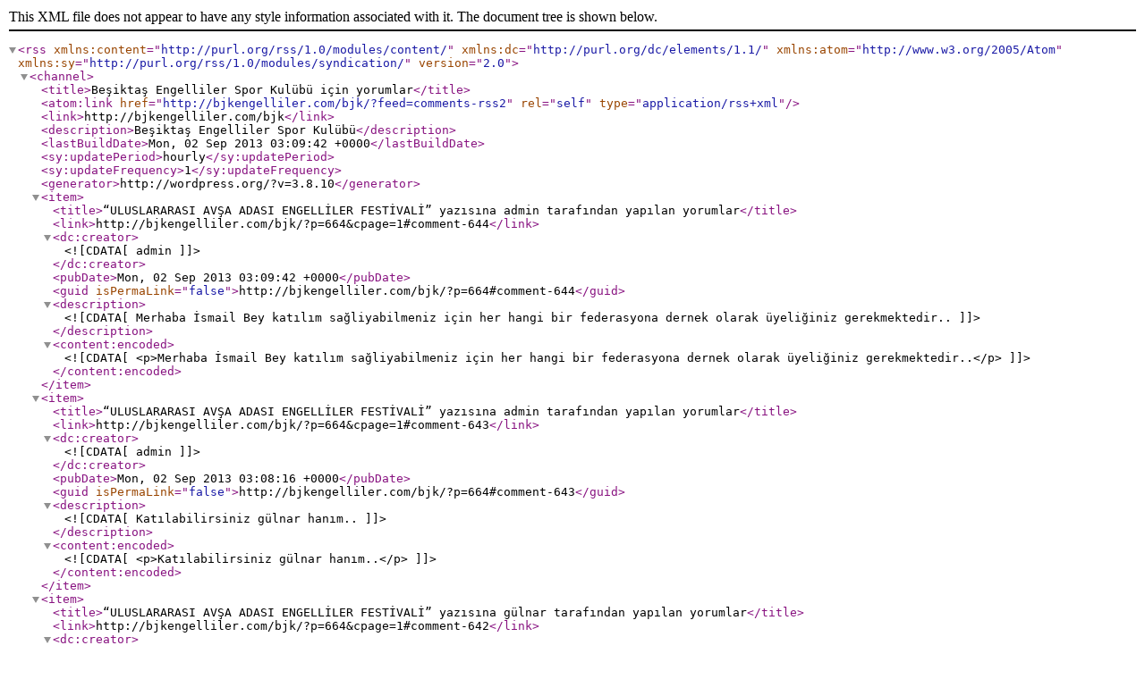

--- FILE ---
content_type: text/xml; charset=UTF-8
request_url: http://bjkengelliler.com/bjk/?feed=comments-rss2
body_size: 2209
content:
<?xml version="1.0" encoding="UTF-8"?><rss version="2.0"
	xmlns:content="http://purl.org/rss/1.0/modules/content/"
	xmlns:dc="http://purl.org/dc/elements/1.1/"
	xmlns:atom="http://www.w3.org/2005/Atom"
	xmlns:sy="http://purl.org/rss/1.0/modules/syndication/"
	
	>
<channel>
	<title>Beşiktaş Engelliler Spor Kulübü için yorumlar</title>
	<atom:link href="http://bjkengelliler.com/bjk/?feed=comments-rss2" rel="self" type="application/rss+xml" />
	<link>http://bjkengelliler.com/bjk</link>
	<description>Beşiktaş Engelliler Spor Kulübü</description>
	<lastBuildDate>Mon, 02 Sep 2013 03:09:42 +0000</lastBuildDate>
		<sy:updatePeriod>hourly</sy:updatePeriod>
		<sy:updateFrequency>1</sy:updateFrequency>
	<generator>http://wordpress.org/?v=3.8.10</generator>
	<item>
		<title>&#8220;ULUSLARARASI AVŞA ADASI ENGELLİLER FESTİVALİ&#8221; yazısına admin tarafından yapılan yorumlar</title>
		<link>http://bjkengelliler.com/bjk/?p=664&#038;cpage=1#comment-644</link>
		<dc:creator><![CDATA[admin]]></dc:creator>
		<pubDate>Mon, 02 Sep 2013 03:09:42 +0000</pubDate>
		<guid isPermaLink="false">http://bjkengelliler.com/bjk/?p=664#comment-644</guid>
		<description><![CDATA[Merhaba İsmail Bey katılım sağliyabilmeniz için her hangi bir federasyona dernek olarak üyeliğiniz gerekmektedir..]]></description>
		<content:encoded><![CDATA[<p>Merhaba İsmail Bey katılım sağliyabilmeniz için her hangi bir federasyona dernek olarak üyeliğiniz gerekmektedir..</p>
]]></content:encoded>
	</item>
	<item>
		<title>&#8220;ULUSLARARASI AVŞA ADASI ENGELLİLER FESTİVALİ&#8221; yazısına admin tarafından yapılan yorumlar</title>
		<link>http://bjkengelliler.com/bjk/?p=664&#038;cpage=1#comment-643</link>
		<dc:creator><![CDATA[admin]]></dc:creator>
		<pubDate>Mon, 02 Sep 2013 03:08:16 +0000</pubDate>
		<guid isPermaLink="false">http://bjkengelliler.com/bjk/?p=664#comment-643</guid>
		<description><![CDATA[Katılabilirsiniz gülnar hanım..]]></description>
		<content:encoded><![CDATA[<p>Katılabilirsiniz gülnar hanım..</p>
]]></content:encoded>
	</item>
	<item>
		<title>&#8220;ULUSLARARASI AVŞA ADASI ENGELLİLER FESTİVALİ&#8221; yazısına gülnar tarafından yapılan yorumlar</title>
		<link>http://bjkengelliler.com/bjk/?p=664&#038;cpage=1#comment-642</link>
		<dc:creator><![CDATA[gülnar]]></dc:creator>
		<pubDate>Sun, 01 Sep 2013 18:23:18 +0000</pubDate>
		<guid isPermaLink="false">http://bjkengelliler.com/bjk/?p=664#comment-642</guid>
		<description><![CDATA[bnde katılmak isterim]]></description>
		<content:encoded><![CDATA[<p>bnde katılmak isterim</p>
]]></content:encoded>
	</item>
	<item>
		<title>&#8220;ULUSLARARASI AVŞA ADASI ENGELLİLER FESTİVALİ&#8221; yazısına gülnar tarafından yapılan yorumlar</title>
		<link>http://bjkengelliler.com/bjk/?p=664&#038;cpage=1#comment-641</link>
		<dc:creator><![CDATA[gülnar]]></dc:creator>
		<pubDate>Sun, 01 Sep 2013 18:22:04 +0000</pubDate>
		<guid isPermaLink="false">http://bjkengelliler.com/bjk/?p=664#comment-641</guid>
		<description><![CDATA[bende katılmak isterim]]></description>
		<content:encoded><![CDATA[<p>bende katılmak isterim</p>
]]></content:encoded>
	</item>
	<item>
		<title>&#8220;ULUSLARARASI AVŞA ADASI ENGELLİLER FESTİVALİ&#8221; yazısına İsmail Çelik tarafından yapılan yorumlar</title>
		<link>http://bjkengelliler.com/bjk/?p=664&#038;cpage=1#comment-640</link>
		<dc:creator><![CDATA[İsmail Çelik]]></dc:creator>
		<pubDate>Sun, 01 Sep 2013 17:24:44 +0000</pubDate>
		<guid isPermaLink="false">http://bjkengelliler.com/bjk/?p=664#comment-640</guid>
		<description><![CDATA[Bozüyük engelliler dayanışma derneği olarak Festivale katılmak istiyoruz katılmakoşulları nedir katılabilirmiyiz.]]></description>
		<content:encoded><![CDATA[<p>Bozüyük engelliler dayanışma derneği olarak Festivale katılmak istiyoruz katılmakoşulları nedir katılabilirmiyiz.</p>
]]></content:encoded>
	</item>
	<item>
		<title>Engelliler Haftası Ünlüler- Besk / Mayıs 2009 yazısına şükrü gül tarafından yapılan yorumlar</title>
		<link>http://bjkengelliler.com/bjk/?p=271&#038;cpage=1#comment-356</link>
		<dc:creator><![CDATA[şükrü gül]]></dc:creator>
		<pubDate>Wed, 03 Oct 2012 20:15:29 +0000</pubDate>
		<guid isPermaLink="false">http://bjkengelliler.com/bjk/?p=271#comment-356</guid>
		<description><![CDATA[ben vandan şükrü gül ben bedenlsel engelli bir sporcuyum ampute futbola karşıyım zaten engelliyiz birde deyneklerle oynamak bizi daha mahkum bir alana teşvik ediyor. bende sizler gibi maç yapmak istiyoum sizin gibi rahat olmak istiyorum ben şuan vandayım inanın böyle bir lig olsa seve seve burdan kalkar oraya her hafta sonu yada maçlara gelirim. bu benim numaram bana ulaşabilecek biri olabilir mi_? sşzden haber bekliyorum._?05446396748]]></description>
		<content:encoded><![CDATA[<p>ben vandan şükrü gül ben bedenlsel engelli bir sporcuyum ampute futbola karşıyım zaten engelliyiz birde deyneklerle oynamak bizi daha mahkum bir alana teşvik ediyor. bende sizler gibi maç yapmak istiyoum sizin gibi rahat olmak istiyorum ben şuan vandayım inanın böyle bir lig olsa seve seve burdan kalkar oraya her hafta sonu yada maçlara gelirim. bu benim numaram bana ulaşabilecek biri olabilir mi_? sşzden haber bekliyorum._?05446396748</p>
]]></content:encoded>
	</item>
	<item>
		<title>AŞILAN ENGELLER SANAT TOPLULUĞU yazısına Zeynep Yalçın tarafından yapılan yorumlar</title>
		<link>http://bjkengelliler.com/bjk/?p=616&#038;cpage=1#comment-355</link>
		<dc:creator><![CDATA[Zeynep Yalçın]]></dc:creator>
		<pubDate>Fri, 21 Sep 2012 06:51:51 +0000</pubDate>
		<guid isPermaLink="false">http://bjkengelliler.com/bjk/?p=616#comment-355</guid>
		<description><![CDATA[İyi günler 20.09.2012 tarihli tiyatro etkinliğinize çocuklarımla beraber katıldık. Tüm ekibi tebrik ediyoruz. Oyunun sonunda onbir yaşındaki oğlumun &quot;Anne, engelliler tiyatro topluluğu diyor ama sahnede hiç engelli yoktu&quot; demesi sanırım yapılan işin ne denli amacına ulaştığını ve insanların yaptıkları işle kendilerini nasıl varettiklerini gösteren en büyük örnekti.Bizlere geçirttiğiniz hoş zaman ve çocuklarıma verdiğiniz hayat eğitimi için çok teşekkür ederim. Başarılarınızın devamını dilerim.]]></description>
		<content:encoded><![CDATA[<p>İyi günler 20.09.2012 tarihli tiyatro etkinliğinize çocuklarımla beraber katıldık. Tüm ekibi tebrik ediyoruz. Oyunun sonunda onbir yaşındaki oğlumun &#8220;Anne, engelliler tiyatro topluluğu diyor ama sahnede hiç engelli yoktu&#8221; demesi sanırım yapılan işin ne denli amacına ulaştığını ve insanların yaptıkları işle kendilerini nasıl varettiklerini gösteren en büyük örnekti.Bizlere geçirttiğiniz hoş zaman ve çocuklarıma verdiğiniz hayat eğitimi için çok teşekkür ederim. Başarılarınızın devamını dilerim.</p>
]]></content:encoded>
	</item>
	<item>
		<title>gemlik beşiktaşın kalesi yazısına nuri tufanoğlu tarafından yapılan yorumlar</title>
		<link>http://bjkengelliler.com/bjk/?p=510&#038;cpage=1#comment-121</link>
		<dc:creator><![CDATA[nuri tufanoğlu]]></dc:creator>
		<pubDate>Sun, 13 Jun 2010 11:05:13 +0000</pubDate>
		<guid isPermaLink="false">http://bjkengelliler.com/bjk/?p=510#comment-121</guid>
		<description><![CDATA[plakayı taktınız gönderdiniz beşiktaşlılar bizde bir sizin 34 plakayı takarız]]></description>
		<content:encoded><![CDATA[<p>plakayı taktınız gönderdiniz beşiktaşlılar bizde bir sizin 34 plakayı takarız</p>
]]></content:encoded>
	</item>
	<item>
		<title>dostluk maçını bjk engelliler kazandı!!! yazısına admin tarafından yapılan yorumlar</title>
		<link>http://bjkengelliler.com/bjk/?p=476&#038;cpage=1#comment-119</link>
		<dc:creator><![CDATA[admin]]></dc:creator>
		<pubDate>Mon, 12 Apr 2010 11:24:05 +0000</pubDate>
		<guid isPermaLink="false">http://bjkengelliler.com/bjk/?p=476#comment-119</guid>
		<description><![CDATA[beklerim herkese kapımız açıktır]]></description>
		<content:encoded><![CDATA[<p>beklerim herkese kapımız açıktır</p>
]]></content:encoded>
	</item>
	<item>
		<title>dostluk maçını bjk engelliler kazandı!!! yazısına oğuzhan tarafından yapılan yorumlar</title>
		<link>http://bjkengelliler.com/bjk/?p=476&#038;cpage=1#comment-118</link>
		<dc:creator><![CDATA[oğuzhan]]></dc:creator>
		<pubDate>Fri, 19 Mar 2010 15:31:47 +0000</pubDate>
		<guid isPermaLink="false">http://bjkengelliler.com/bjk/?p=476#comment-118</guid>
		<description><![CDATA[başarılar arkadaşlar
yakında bu takımda kısmet olursa bende yer alıcam,]]></description>
		<content:encoded><![CDATA[<p>başarılar arkadaşlar<br />
yakında bu takımda kısmet olursa bende yer alıcam,</p>
]]></content:encoded>
	</item>
</channel>
</rss>
